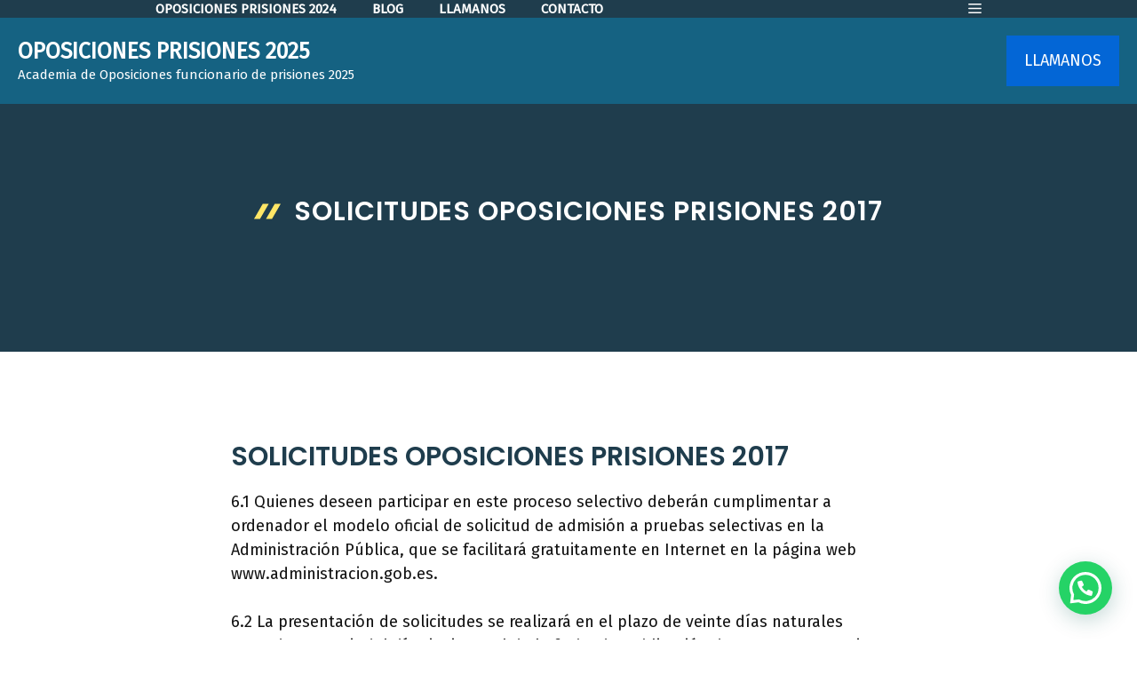

--- FILE ---
content_type: image/svg+xml
request_url: https://oposicionesprisiones.es/wp-content/uploads/2020/09/stream-1.svg
body_size: 998
content:
<?xml version="1.0" encoding="UTF-8"?> <!-- Generator: Adobe Illustrator 24.3.0, SVG Export Plug-In . SVG Version: 6.00 Build 0) --> <svg xmlns="http://www.w3.org/2000/svg" xmlns:xlink="http://www.w3.org/1999/xlink" version="1.1" id="Layer_1" x="0px" y="0px" viewBox="0 0 93.46 18.27" style="enable-background:new 0 0 93.46 18.27;" xml:space="preserve"> <style type="text/css"> .st0{fill:#FFFFFF;} </style> <g> <path class="st0" d="M75.19,18V9.14V0.27c0-0.1,0.05-0.18,0.12-0.22c0.07-0.05,0.16-0.06,0.24-0.01l8.9,4.47l8.9,4.47 c0.07,0.03,0.1,0.1,0.1,0.16c0,0.07-0.03,0.13-0.1,0.16l-8.9,4.47l-8.91,4.47c-0.08,0.04-0.17,0.03-0.24-0.01 C75.24,18.18,75.19,18.1,75.19,18z M77.7,4.04v5.1v5.1l5.07-2.55l5.07-2.55l-5.07-2.55L77.7,4.04z"></path> </g> <path class="st0" d="M0,13.59l1.33-2.22c0.87,0.82,2.58,1.62,4.03,1.62c1.33,0,1.95-0.51,1.95-1.23c0-1.91-6.9-0.34-6.9-4.92 c0-1.95,1.69-3.67,4.78-3.67c1.95,0,3.52,0.68,4.68,1.59L8.64,6.93C7.94,6.2,6.61,5.58,5.19,5.58c-1.11,0-1.83,0.48-1.83,1.13 c0,1.71,6.93,0.27,6.93,4.97c0,2.15-1.83,3.72-5.07,3.72C3.19,15.4,1.23,14.72,0,13.59z"></path> <path class="st0" d="M13.15,12.19V6.13h-1.93V3.45h1.93V0.27h3.06v3.19h2.37v2.68h-2.37v5.24c0,0.75,0.39,1.3,1.06,1.3 c0.46,0,0.89-0.17,1.06-0.36l0.65,2.34c-0.46,0.41-1.28,0.75-2.56,0.75C14.28,15.4,13.15,14.29,13.15,12.19z"></path> <path class="st0" d="M20.68,15.11V3.45h3.06v1.57c0.84-1.01,2.27-1.86,3.72-1.86v2.99c-0.22-0.05-0.48-0.07-0.84-0.07 c-1.01,0-2.36,0.58-2.87,1.33v7.7H20.68z"></path> <path class="st0" d="M28.11,9.27c0-3.38,2.51-6.11,6.03-6.11c3.5,0,5.84,2.61,5.84,6.39v0.72h-8.66c0.22,1.42,1.38,2.61,3.35,2.61 c0.99,0,2.34-0.41,3.09-1.13l1.38,2.03c-1.16,1.06-2.99,1.62-4.8,1.62C30.79,15.4,28.11,13.01,28.11,9.27z M34.14,5.67 c-1.91,0-2.73,1.33-2.85,2.49h5.74C36.94,7.05,36.17,5.67,34.14,5.67z"></path> <path class="st0" d="M48.69,15.11v-1.23c-0.8,0.97-2.17,1.52-3.69,1.52c-1.86,0-4.03-1.25-4.03-3.86c0-2.75,2.17-3.76,4.03-3.76 c1.57,0,2.92,0.51,3.69,1.42V7.72c0-1.18-1.01-1.95-2.56-1.95c-1.23,0-2.39,0.48-3.35,1.38L41.57,5c1.42-1.28,3.26-1.83,5.09-1.83 c2.68,0,5.12,1.06,5.12,4.42v7.53H48.69z M48.69,12.31v-1.45c-0.51-0.68-1.47-1.04-2.46-1.04c-1.21,0-2.2,0.65-2.2,1.76 s0.99,1.74,2.2,1.74C47.22,13.32,48.18,12.98,48.69,12.31z"></path> <path class="st0" d="M68.23,15.11V7.75c0-1.09-0.48-1.86-1.74-1.86c-1.09,0-1.98,0.72-2.41,1.35v7.87H61V7.75 c0-1.09-0.48-1.86-1.74-1.86c-1.06,0-1.95,0.72-2.41,1.35v7.87h-3.06V3.45h3.06v1.5c0.51-0.68,2.03-1.79,3.81-1.79 c1.71,0,2.82,0.8,3.23,2.1c0.68-1.04,2.22-2.1,4.01-2.1c2.15,0,3.43,1.13,3.43,3.52v8.42H68.23z"></path> </svg> 